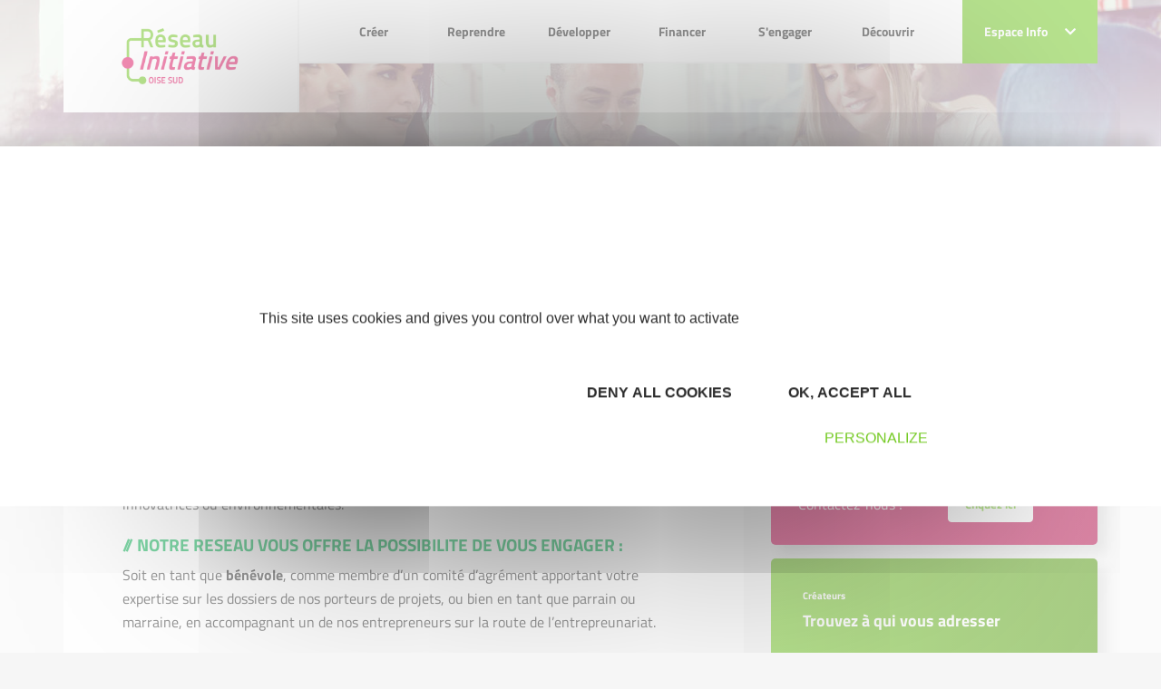

--- FILE ---
content_type: text/html; charset=UTF-8
request_url: https://oise-sud.test.initiative-france.fr/sengager.html
body_size: 11364
content:
<!DOCTYPE html>
<!--[if lt IE 7 ]><html class="ie ie6"> <![endif]-->
<!--[if IE 7 ]><html class="ie ie7"> <![endif]-->
<!--[if IE 8 ]><html class="ie ie8"> <![endif]-->
<!--[if IE 9 ]><html class="ie ie9"> <![endif]-->
<!--[if gt IE 9]><!-->
<html>
<!--<![endif]-->

	<head>
		<title>
			
			S'engager - Initiative Oise Sud, membre d'INITIATIVE FRANCE, 1er réseau associatif de financement des créateurs d'entreprise		</title>

		<meta http-equiv="Content-Type" content="text/html; charset=utf-8" />
		<meta name="viewport" content="width=device-width, initial-scale=1, maximum-scale=1">

		<!-- CSS NOUVELLE CHARTE -->
		<link rel="stylesheet" href="https://fonts.googleapis.com/css2?family=Ubuntu:wght@300;400;500;700&display=swap">
    	<link rel="stylesheet" href="/css/main.css">
    	<link rel="stylesheet" href="/css/font.css">

    	<style type="text/css">
    		body .navbar-actualites .dropdown-menu {
    			margin-top: -2px;
    		}
            /*
    		li.home a,
    		li.nav-item a.current,
    		.main-menu .nav-item.level-1 .nav-link-level-1 {
    			color: #72c91f;
    		}
    		*/
    		li.nav-item a {
    			color:#2C2C2C;
    		}
            li.nav-item a:hover {
                color: #72c91f;
            }
    		.breadcrumb-item a {
    			color: #fff;
    		}
    		body .pre-footer .newsletter-innitiative .content a, body .pre-footer .newsletter-innitiative .module-title a {
    			color: #fff;
    			text-decoration: underline;
			}
    		body.is-front .main-content {
    			background: url(images/home-bg.svg) no-repeat ;
    			background-position: bottom;
				padding-bottom: 291px;

    		}
    		body.is-front .module.mod_chiffres .chiffres .chiffre-images {
    			margin: 0 !important;
    		}
    		body.is-front .module.mod_chiffres .chiffres {
    			padding: 1em 0;
    		}
    		body .pre-footer .newsletter-innitiative {
    			position: relative;
    			padding: 60px 60px 80px 0;
    			/*background: #004a99;*/
			}
			body .pre-footer .mod_main_partenaires .titles h2 {
				font-size: 1.375rem;
				color: #999;
			}
			body .pre-footer .mod_main_partenaires,
			body.is-front .pre-footer .mod_main_partenaires {
				padding: 20px 0px 0px 0px;
			}
			body .pre-footer .module {
				height: 100%;
			}
			body .pre-footer .mod_main_partenaires .titles {
    			margin-bottom: 40px;
			}
    		body .pre-footer .newsletter-innitiative:before {
    			content: '';
    			position: absolute;
    			top: 0;
    			bottom: 0;
    			/*background: #004a99;*/
    			color: #fff;
    		}
    		body .pre-footer .pre-footer-content {
    			overflow: hidden;
			}
    		body .pre-footer .newsletter-innitiative:before {
				width: 50vw;
				right: 0;
			}
			body .pre-footer .pre-footer-content {
    			overflow: hidden;
			}
			body .pre-footer {
    			background: #fff;
			}
			body .pre-footer .newsletter-innitiative .module-title:before {
    			content: "\f1ea";
    			margin-right: 5px;
			}
			body .pre-footer .newsletter-innitiative .module-title:before {
    			font-family: 'Font Awesome 5 Free';
    			font-weight: 400;
			}
			body .pre-footer .newsletter-innitiative .content {
    			font-size: 1.25rem;
			}
			body .pre-footer .newsletter-innitiative .content, body .pre-footer .newsletter-innitiative .module-title {
    			position: relative;
    			z-index: 2;
    			color: #fff;
			}
			body footer.footer {
				margin-top: 0;
				padding-top: 25vw;
				background: url(../images/homepage-footer.jpg) no-repeat top center;
				background-size: contain;
			}
			body footer.footer .footer-content:before {
				content: none;
			}
			body .pre-footer .mod_main_partenaires .slick-dots {
				margin-top: 60px;
			}
			body footer.footer .footer-modules {
				padding-top: 35px;
			}
			footer.footer .social-menu .nav-link {
    			padding: .5rem;
    			font-size: 1rem;
    			border-radius: 5px;
    			margin: .5rem 0;
    			color: #fff;
			}
			footer.footer .social-menu .nav-link.twitter {
				background-color: #0096b1;
			}
			footer.footer .social-menu .nav-link.facebook {
				background-color: #004a99;
			}
			footer.footer .social-menu .nav-link.linkedin {
				background-color: #3588e0;
			}
			footer.footer .social-menu .nav-link.viadeo {
				background-color: #f49815;
			}
			footer.footer .social-menu .nav-link.instagram {
				background-color: #c13584;
			}
			body .social-menu .nav-link .menu-title {
				display: inline-block;
				font-weight: 400;
				padding: 0 1em;
			}
			body footer.footer .social-menu.menu {
				margin: 0;
				text-align: center;
				max-width: 150px;
			}
			body footer.footer .social-menu.menu li {
				width: 100%;
			}
			body .main-component .articleBody ul li::before {
    			content: "• ";
    		}
    		body .ui-timepicker-table td a {
    			width: auto;
    		}
    		.com_content.view-category .main-component .item h2,
    		.com_content.view-category .main-component .item h2 a {
				color: #E51968;
			}
			/* menu responsive */
			#module-128 summary {
		        list-style: none;
		        top: 0;
		        right: 2px;
		        position: absolute;
		    }
		    #module-128 li.parent.level-2,
		    #module-128 li.parent.level-1 {
		        position: relative;
		    }
		    #module-128 details summary {
		        -webkit-transition: all .2s ease-in-out;
		        transition: all .2s ease-in-out;
		        -webkit-transform: rotate(180deg);
		        transform: rotate(180deg);
		    }
		    #module-128 details[open] summary {
		        -webkit-transform: rotate(0);
		        transform: rotate(0);
		    }
		    span.nav-link-level-2 a {
		    	/*color:#004a99;*/
		    }

		    /* Logo et bloc europe */
		    .bloc-europe {
		    	position: relative;
				z-index: 4;
		    }
		    body .dropdown-menu {
		    	top: auto;
		    }
		    /* révision Bloc */
		    body section.sidebar .module + .module {
				margin-top: 15px;
			}
			/* révision espace partenaire */
			body.is-front .main-content {
				padding-bottom: 151px !important;
			}

            .articles_categories a {
                color: #E51968;
            }
            .articles_categories a:hover {
                color: rgba(229, 25, 104, 0.8);
            }
            .articles_categories a.selected, .articles_categories a.selected:hover {
                color: #72C91F;
            }

            .notification {
                display: block;
                border-radius: 3px;
                padding:7px;
                margin-bottom: 16px;
            }

            .notification.confirmation {
                color: #579b17;
                background-color: #c4f19e;
                border: 1px solid #579b17;
            }

            .notification.erreur {
                display: block;
                color: #E51968;
                background: #f6c2d6;
                border: 1px solid #E51968;
            }

            .notification.warning {
                display: block;
                color: #f49815;
                background: #f5dab6;
                border: 1px solid #f49815;
            }


    	</style>

    	<!-- /CSS NOUVELLE CHARTE -->

		<link href="/css/jquery-ui-1.10.3.custom.min.css" rel="stylesheet" type="text/css" media="all">
		<link rel="icon" href="/layout/favicon.ico" type="image/x-icon">
        <link rel="icon" type="image/png" sizes="32x32" href="/layout/favicon-32x32.png">
        <link rel="icon" type="image/png" sizes="16x16" href="/layout/favicon-16x16.png">
        <link rel="apple-touch-icon" sizes="180x180" href="/layout/apple-touch-icon.png">

		<!-- ANCIEN SITE -->

		<script src="/commonlibs/jquery.min.js"></script>
		<script src="/commonlibs/jquery-ui.min.js"></script>
		<script src="/commonlibs/jquery-ui-i18n.js"></script>
		<script src="/commonlibs/funcs.js"></script>
		<script src="/commonlibs/menu.js"></script>

		<script src="/commonlibs/fancyBox/jquery.fancybox.pack.js"></script>
		<link href="/commonlibs/fancyBox/jquery.fancybox.css" rel="stylesheet" type="text/css" media="all">
        <link href="/commonlibs/timepicker/jquery.ui.timepicker.css" rel="stylesheet" type="text/css" media="all">

		
					<meta name="description" content="" />
		
	</head>

		<body class="not-front liste-categories pageid-218 com_content view-category" >
	
	 <!-- header -------------------------------------------------------------------------------->
<header class="header">
    	<div class="header-bg-responsive">
        <div class="container">
            <div class="header-base" id="header-base">
                <div class="row row-0 justify-content-between">
                    <!-- LOGO -->
                    <div class="col col-lg-2 col-xl-auto">
                        <!-- AJOUT DU LOGO-->
                        <div class="logo">
                            <a href="/" title="Initiative Oise Sud">
                            	<img src="/medias/custom/205/logo.png" class="img-fluid" width="196"/>
                            </a>

                            <!-- Bloc europe-->
                                
                                    
                                
                                <!-- ./fin bloc-europe-->
                        </div>
                    </div>
                    <!-- MENU DESTOP-->
                    <div class="col d-none d-lg-block">
                        <div id="module-128" class="module menu _menu main-menu-responsive d-block d-lg-none"></div><div id="module-1" class="module menu _menu main-menu d-none d-lg-block">
                      <div class="wrapper"><div class="content"><div class="navbar navbar-expand-lg"><ul class="navbar-nav w-100 menu justify-content-between"><li class="nav-item item-185342 divider deeper parent level-1"><span class="separator nav-link-level-1 nav-link"><a href="/creer.html">Créer</a></span></li><li class="nav-item item-185343 divider deeper parent level-1"><span class="separator nav-link-level-1 nav-link"><a href="/reprendre.html">Reprendre</a></span></li><li class="nav-item item-185344 divider deeper parent level-1"><span class="separator nav-link-level-1 nav-link"><a href="/developper.html">Développer</a></span></li><li class="nav-item item-185345 divider deeper parent level-1"><span class="separator nav-link-level-1 nav-link"><a href="/financer.html">Financer</a></span></li><li class="nav-item item-185346 divider deeper parent level-1"><span class="separator nav-link-level-1 nav-link"><a href="/sengager.html">S'engager</a></span><div class="menu-child menu-child-level-1"><h3>S'engager
                            </h3><ul class="nav-child nav-child-level-1"><li class="nav-item item-185350 level-2"><a href="/devenir-une-entreprise-initiative-remarquable.html" class=" nav-link-level-2 nav-link">Devenir une entreprise Initiative Remarquable</a><div class="text-child level-2" style="background-image: url(../images/etape-5.jpg);background-size: cover;">
                            <h4>Devenir une entreprise Initiative Remarquable</h4>
                            <div class="text-child-content-level-2"></div>
                            </div></li><li class="nav-item item-185351 level-2"><a href="/benevole.html" class=" nav-link-level-2 nav-link">Devenez expert bénévole du réseau Initiative France</a><div class="text-child level-2" style="background-image: url(../images/etape-5.jpg);background-size: cover;">
                            <h4>Devenez expert bénévole du réseau Initiative France</h4>
                            <div class="text-child-content-level-2">Partout en France, les associations locales du réseau Initiative France recherchent des experts bénévoles pour augmenter les chances de réussite des nouveaux entrepreneurs !</div>
                            </div></li></ul></div></li><li class="nav-item item-185347 divider deeper parent level-1"><span class="separator nav-link-level-1 nav-link"><a href="/decouvrir.html">Découvrir</a></span><div class="menu-child menu-child-level-1"><h3>Découvrir
                            </h3><ul class="nav-child nav-child-level-1"><li class="nav-item item-185352 level-2"><a href="/notre-promesse.html" class=" nav-link-level-2 nav-link">Notre promesse</a><div class="text-child level-2" style="background-image: url(../images/etape-5.jpg);background-size: cover;">
                            <h4>Notre promesse</h4>
                            <div class="text-child-content-level-2"></div>
                            </div></li><li class="nav-item item-185353 level-2"><a href="/notre-territoire.html" class=" nav-link-level-2 nav-link">Notre territoire</a><div class="text-child level-2" style="background-image: url(../images/etape-5.jpg);background-size: cover;">
                            <h4>Notre territoire</h4>
                            <div class="text-child-content-level-2"></div>
                            </div></li><li class="nav-item item-185354 level-2"><a href="/nos-partenaires.html" class=" nav-link-level-2 nav-link">Nos partenaires</a><div class="text-child level-2" style="background-image: url(../images/etape-5.jpg);background-size: cover;">
                            <h4>Nos partenaires</h4>
                            <div class="text-child-content-level-2"></div>
                            </div></li><li class="nav-item item-185355 level-2"><a href="/notre-equipe.html" class=" nav-link-level-2 nav-link">Notre équipe</a><div class="text-child level-2" style="background-image: url(../images/etape-5.jpg);background-size: cover;">
                            <h4>Notre équipe</h4>
                            <div class="text-child-content-level-2"></div>
                            </div></li></ul></div></li></ul></div></div></div></div>                    </div>
                    <!-- ESPACE INFO-->
                    <div class="col-auto position-static">
                            <div class="navbar-actualites d-none d-lg-block">
                                <div class="dropdown">
                                    <a href="#" class="btn btn-primary" data-toggle="dropdown" style="padding: 1.5rem;">Espace Info <i class="fas fa-chevron-down ml-3"></i></a>
                                    <div class="dropdown-menu dropdown-menu-right">
                                        <div class="dropdown-menu-content">
                                            <div id="module-116" class="module articles_categories">
                                                <div class="wrapper">
                                                    <h3 class="module-title">Espace info</h3>
                                                    <div class="content">
                                                        <!-- LISTE DES CATEGORIES -->
                                                        <ul class="categories-module mod-list">
                                                                                                                        <li><a href="/actualites.php" title="Toutes les actualites">Toutes les actualités</a></li>
                                                                                                                        
                                                            
                                                        </ul>
                                                    </div>
                                                </div>
                                            </div>
                                                                            </div>
                                                                        </div>
                                                                                </div>
                            </div>

                            
                            
                    </div><!-- ./espace-info -->

                    <!-- Menu RESPONSIVE MOBILE ---------------->
                    <div class="col-auto d-flex align-items-center d-lg-none">
                        <div class="nav-togglers" data-toggle="menu-responsive">
                                <span></span>
                                <span></span>
                                <span></span>
                                <span></span>
                        </div>

                    </div>
                </div><!-- /fin row -->
            </div><!-- /header base-->
        </div><!-- /container-->
    </div><!-- /header-bg-responsive-->

    <!-- VERSION RESPONSIVE MOBILE -------------------------------------------------------------------------->
    <div class="d-lg-none">
        <div class="menu-responsive">
                                <div class="container">
                                    <div class="row row-h align-items-center">
                                        <div class="col">
                                            <!-- Acceuil-->
                                            <div class="logo">
                                                <a href="/" title="Initiative Oise Sud">
                            						<img src="/medias/custom/205/logo.png" class="img-fluid"/>
                            					</a>
                                            </div>
                                        </div>
                                        <div class="col-auto">
                                            <div class="nav-togglers" data-toggle="menu-responsive">
                                                <span></span>
                                                <span></span>
                                                <span></span>
                                                <span></span>
                                            </div>
                                        </div>
                                    </div>
                
                                    <div class="menu-responsive-content">
                                        <div id="module-128" class="module menu _menu main-menu-responsive d-block d-lg-none">
                      <div class="wrapper"><div class="content"><div class="navbar navbar-expand-lg"><ul class="navbar-nav w-100 menu align-items-center" id="main-menu-responsive"><li class="nav-item item-185342 divider deeper parent level-1"><a class="d-flex align-items-center justify-content-between no-scroll collapsed" href="/creer.html">
                        <span class="separator nav-link-level-1 nav-link">Créer</span>
                        </a></li><li class="nav-item item-185343 divider deeper parent level-1"><a class="d-flex align-items-center justify-content-between no-scroll collapsed" href="/reprendre.html">
                        <span class="separator nav-link-level-1 nav-link">Reprendre</span>
                        </a></li><li class="nav-item item-185344 divider deeper parent level-1"><a class="d-flex align-items-center justify-content-between no-scroll collapsed" href="/developper.html">
                        <span class="separator nav-link-level-1 nav-link">Développer</span>
                        </a></li><li class="nav-item item-185345 divider deeper parent level-1"><a class="d-flex align-items-center justify-content-between no-scroll collapsed" href="/financer.html">
                        <span class="separator nav-link-level-1 nav-link">Financer</span>
                        </a></li><li class="nav-item item-185346 divider deeper parent level-1"><a class="d-flex align-items-center justify-content-between no-scroll collapsed" href="/sengager.html">
                        <span class="separator nav-link-level-1 nav-link">S'engager</span>
                        </a><details><summary><i class="fas fa-chevron-up"></i></summary><div class="content"><ul class="nav-child"><li class="nav-item item-185350 level-2"><a href="/devenir-une-entreprise-initiative-remarquable.html" class=" nav-link-level-2 nav-link">Devenir une entreprise Initiative Remarquable</a></li><li class="nav-item item-185351 level-2"><a href="/benevole.html" class=" nav-link-level-2 nav-link">Devenez expert bénévole du réseau Initiative France</a></li></ul></div></details></li><li class="nav-item item-185347 divider deeper parent level-1"><a class="d-flex align-items-center justify-content-between no-scroll collapsed" href="/decouvrir.html">
                        <span class="separator nav-link-level-1 nav-link">Découvrir</span>
                        </a><details><summary><i class="fas fa-chevron-up"></i></summary><div class="content"><ul class="nav-child"><li class="nav-item item-185352 level-2"><a href="/notre-promesse.html" class=" nav-link-level-2 nav-link">Notre promesse</a></li><li class="nav-item item-185353 level-2"><a href="/notre-territoire.html" class=" nav-link-level-2 nav-link">Notre territoire</a></li><li class="nav-item item-185354 level-2"><a href="/nos-partenaires.html" class=" nav-link-level-2 nav-link">Nos partenaires</a></li><li class="nav-item item-185355 level-2"><a href="/notre-equipe.html" class=" nav-link-level-2 nav-link">Notre équipe</a></li></ul></div></details></li></ul></div></div></div></div>
                                        <!-- ESPACE INFO-->
                                        <div class="nav-item level-1">
                                            <a href="#info-space" class="d-flex align-items-center justify-content-between no-scroll collapsed" data-toggle="collapse">
                                                <span class="separator nav-link-level-1 nav-link">Espace Info</span>
                                                <i class="fas fa-chevron-up"></i>
                                            </a>
                                            <div class="collapse" id="info-space">
                                                <div id="module-116" class="module articles_categories">
                                                    <div class="wrapper">
                                                        <h3 class="module-title">Espace info</h3>
                                                        <div class="content">
                                    
                                                            <!-- CATEGORIE ACTUS/AGENDA-->
                                                            <ul class="categories-module mod-list">
                                                                <!-- LIEN VERS PAGE TOUTES LES ACTUS-->
                                                            	    	                                                        <li><a href="/actualites.php" title="Toutes les actualites">Toutes les actualités</a></li>
	                                                            
                                                                                                                            </ul>
                                                        </div>
                                                    </div>
                                                </div>
                                            </div><!-- /Collapse-->
                                        </div><!-- /espace info -->
                                    </div><!-- /menu responsive-->
                                </div>
        </div><!-- ./menu-responsive-->

        <div class="menu-responsive-bg">
            <div class="menu-responsive-bg-over"></div>
        </div>
    </div><!-- /d-lg-none-->

    <!-- MENU FIXE ----->
    <div class="menu-fixed sps sps-open clearfix d-none d-lg-block" data-sps-offset="150"> <!-- data-sps-offset="190"> -->
        <div class="container">
            <div class="position-relative">
                <div class="row">
                    <div class="col-lg-2">
                        <!-- LOGO -->
                        <div class="logo">
                            <a href="/" title="Initiative Oise Sud">
                            	<img src="/medias/custom/205/logo.png" class="img-fluid"/>
                            </a>
                            <!-- Bloc europe-->
                                
                                    
                                
                                <!-- ./fin bloc-europe-->
                        </div>
                    </div>

                    <!-- Menu fixe -->
                    <div class="col-lg">
                    <div id="module-128" class="module menu _menu main-menu-responsive d-block d-lg-none"></div><div id="module-1" class="module menu _menu main-menu d-none d-lg-block">
                      <div class="wrapper"><div class="content"><div class="navbar navbar-expand-lg"><ul class="navbar-nav w-100 menu justify-content-between"><li class="nav-item item-185342 divider deeper parent level-1"><span class="separator nav-link-level-1 nav-link"><a href="/creer.html">Créer</a></span></li><li class="nav-item item-185343 divider deeper parent level-1"><span class="separator nav-link-level-1 nav-link"><a href="/reprendre.html">Reprendre</a></span></li><li class="nav-item item-185344 divider deeper parent level-1"><span class="separator nav-link-level-1 nav-link"><a href="/developper.html">Développer</a></span></li><li class="nav-item item-185345 divider deeper parent level-1"><span class="separator nav-link-level-1 nav-link"><a href="/financer.html">Financer</a></span></li><li class="nav-item item-185346 divider deeper parent level-1"><span class="separator nav-link-level-1 nav-link"><a href="/sengager.html">S'engager</a></span><div class="menu-child menu-child-level-1"><h3>S'engager
                            </h3><ul class="nav-child nav-child-level-1"><li class="nav-item item-185350 level-2"><a href="/devenir-une-entreprise-initiative-remarquable.html" class=" nav-link-level-2 nav-link">Devenir une entreprise Initiative Remarquable</a><div class="text-child level-2" style="background-image: url(../images/etape-5.jpg);background-size: cover;">
                            <h4>Devenir une entreprise Initiative Remarquable</h4>
                            <div class="text-child-content-level-2"></div>
                            </div></li><li class="nav-item item-185351 level-2"><a href="/benevole.html" class=" nav-link-level-2 nav-link">Devenez expert bénévole du réseau Initiative France</a><div class="text-child level-2" style="background-image: url(../images/etape-5.jpg);background-size: cover;">
                            <h4>Devenez expert bénévole du réseau Initiative France</h4>
                            <div class="text-child-content-level-2">Partout en France, les associations locales du réseau Initiative France recherchent des experts bénévoles pour augmenter les chances de réussite des nouveaux entrepreneurs !</div>
                            </div></li></ul></div></li><li class="nav-item item-185347 divider deeper parent level-1"><span class="separator nav-link-level-1 nav-link"><a href="/decouvrir.html">Découvrir</a></span><div class="menu-child menu-child-level-1"><h3>Découvrir
                            </h3><ul class="nav-child nav-child-level-1"><li class="nav-item item-185352 level-2"><a href="/notre-promesse.html" class=" nav-link-level-2 nav-link">Notre promesse</a><div class="text-child level-2" style="background-image: url(../images/etape-5.jpg);background-size: cover;">
                            <h4>Notre promesse</h4>
                            <div class="text-child-content-level-2"></div>
                            </div></li><li class="nav-item item-185353 level-2"><a href="/notre-territoire.html" class=" nav-link-level-2 nav-link">Notre territoire</a><div class="text-child level-2" style="background-image: url(../images/etape-5.jpg);background-size: cover;">
                            <h4>Notre territoire</h4>
                            <div class="text-child-content-level-2"></div>
                            </div></li><li class="nav-item item-185354 level-2"><a href="/nos-partenaires.html" class=" nav-link-level-2 nav-link">Nos partenaires</a><div class="text-child level-2" style="background-image: url(../images/etape-5.jpg);background-size: cover;">
                            <h4>Nos partenaires</h4>
                            <div class="text-child-content-level-2"></div>
                            </div></li><li class="nav-item item-185355 level-2"><a href="/notre-equipe.html" class=" nav-link-level-2 nav-link">Notre équipe</a><div class="text-child level-2" style="background-image: url(../images/etape-5.jpg);background-size: cover;">
                            <h4>Notre équipe</h4>
                            <div class="text-child-content-level-2"></div>
                            </div></li></ul></div></li></ul></div></div></div></div>                    </div><!-- /fin col-lg-->

                    <!-- ESPACE INFO-->
                    <div class="col-lg-auto position-static">
                        <div class="d-flex">
                            <div class="navbar-actualites d-none d-lg-block">
                                <div class="dropdown position-static">
                                    <a href="#" class="btn btn-primary d-flex align-items-center" data-toggle="dropdown" data-display="static">
                                        <span style="padding: 1.8em 0;">
                                            Espace Info <i class="fas fa-chevron-down ml-3"></i>
                                        </span>
                                    </a>
                                    <div class="dropdown-menu dropdown-menu-right">
                                        <div class="dropdown-menu-content">
                                            <div id="module-116" class="module articles_categories">
                                                <div class="wrapper">
                                                    <h3 class="module-title">Espace info</h3>
                                                    <div class="content">
                                                        <ul class="categories-module mod-list">
                                                            
                                                                                                                        <li><a href="/actualites.php" title="Toutes les actualites">Toutes les actualités</a></li>
                                                                                                                        
                                                                                                                    </ul>
                                                    </div>
                                                </div>
                                            </div>
                                        </div>
                                    </div>
                                </div>
                            </div>
                        </div>
                        
                    </div><!--/fin espace info -->

                </div> <!-- /fin row-->
            </div>
        </div>
    </div>
</header>

<!--  FIL D'ARIANE---->
<section class="breadcrumbs">
    <div class="container">
        <div class="row">
            <div class="col-12">
                <div id="module-17" class="module breadcrumbs">
                    <div class="wrapper">
                        <div class="content">
                            <ul class="breadcrumb">
                                <li>Vous êtes ici :</li>
                                <li class="breadcrumb-item"><a class="pathway breadcrumb-link" href="/"><span>Accueil</span></a></li> <li class="breadcrumb-item active"><span class="breadcrumb-link"><a class="current" href="/sengager.html">S'engager</a></span></li>                            </ul>
                        </div>
                    </div>
                </div>
            </div>
        </div>
    </div>
</section>


<!-- CONTENT ------------------------------------------------------------------------------------>
<div class="main-content">
    <div class="container">
        <div class="row">
            <div class="col-lg-8">
                <div class="main-component">
                                        <div class="blog">
                        <div class="page-header">
                            <h1>S'engager</h1>
                            

                            <hr class="mb-4 mt-4">

                        </div><!--./page-header -->

                        <!-- Ajout des BLOCS-->
                        <div class="items-blog">
                        	<div class="row">
            					<div class="col-sm">
	            					<div class="blog-item-bloc-text">
	            						<div class="row align-items-center mt-0">
	            							<div class="col">
		            							<div class="article-info muted">
		            								<div class="modified" style="text-transform: uppercase;">
		            									
														
		            								</div>
		            							</div>
		            						</div>
	            							<!-- partage réseaux sociaux -->
	            							<div class="col">
                								<div id="module-98" class="module now_sharer">
													<div class="wrapper">
														<div class="content">

    														<strong style="text-transform: uppercase;">Partager  :</strong>
    														    														<ul class="list-share">
																<li class="share-facebook">
                                        							<a href="https://www.facebook.com/sharer/sharer.php?u=https://oise-sud.test.initiative-france.fr/sengager.html" class="popup">
                           												<span class="rrssb-icon">
                                										<svg version="1.1" xmlns="http://www.w3.org/2000/svg" viewBox="0 0 24 28"><path d="M19.5 2c2.484 0 4.5 2.016 4.5 4.5v15c0 2.484-2.016 4.5-4.5 4.5h-2.938v-9.297h3.109l0.469-3.625h-3.578v-2.312c0-1.047 0.281-1.75 1.797-1.75l1.906-0.016v-3.234c-0.328-0.047-1.469-0.141-2.781-0.141-2.766 0-4.672 1.687-4.672 4.781v2.672h-3.125v3.625h3.125v9.297h-8.313c-2.484 0-4.5-2.016-4.5-4.5v-15c0-2.484 2.016-4.5 4.5-4.5h15z"></path></svg></span>
                        											</a>
                                								</li>
                    											<li class="share-twitter">
                                        							<a href="https://twitter.com/intent/tweet?url=https://oise-sud.test.initiative-france.fr/sengager.html" class="popup">
                            											<span class="rrssb-icon">
                               												<svg version="1.1" xmlns="http://www.w3.org/2000/svg" viewBox="0 0 24 28"><path d="M20 9.531c-0.594 0.266-1.219 0.438-1.891 0.531 0.688-0.406 1.203-1.062 1.453-1.828-0.641 0.375-1.344 0.656-2.094 0.797-0.594-0.641-1.453-1.031-2.391-1.031-1.813 0-3.281 1.469-3.281 3.281 0 0.25 0.016 0.516 0.078 0.75-2.734-0.141-5.156-1.437-6.781-3.437-0.281 0.484-0.453 1.062-0.453 1.656 0 1.141 0.531 2.141 1.422 2.734-0.547-0.016-1.062-0.172-1.563-0.406v0.031c0 1.594 1.203 2.922 2.703 3.219-0.281 0.078-0.5 0.125-0.797 0.125-0.203 0-0.406-0.031-0.609-0.063 0.422 1.297 1.625 2.25 3.063 2.281-1.125 0.875-2.531 1.406-4.078 1.406-0.266 0-0.531-0.016-0.781-0.047 1.453 0.922 3.172 1.469 5.031 1.469 6.031 0 9.344-5 9.344-9.344 0-0.141 0-0.281-0.016-0.422 0.641-0.453 1.203-1.031 1.641-1.703zM24 6.5v15c0 2.484-2.016 4.5-4.5 4.5h-15c-2.484 0-4.5-2.016-4.5-4.5v-15c0-2.484 2.016-4.5 4.5-4.5h15c2.484 0 4.5 2.016 4.5 4.5z"></path></svg></span>
                        											</a>
                                								</li>
                    											<li class="share-linkedin">
                                        							<a href="http://www.linkedin.com/shareArticle?mini=true&url=https://oise-sud.test.initiative-france.fr/sengager.html" class="popup">
                            											<span class="rrssb-icon">
                                											<svg version="1.1" xmlns="http://www.w3.org/2000/svg" viewBox="0 0 24 28"><path d="M3.703 22.094h3.609v-10.844h-3.609v10.844zM7.547 7.906c-0.016-1.062-0.781-1.875-2.016-1.875s-2.047 0.812-2.047 1.875c0 1.031 0.781 1.875 2 1.875h0.016c1.266 0 2.047-0.844 2.047-1.875zM16.688 22.094h3.609v-6.219c0-3.328-1.781-4.875-4.156-4.875-1.937 0-2.797 1.078-3.266 1.828h0.031v-1.578h-3.609s0.047 1.016 0 10.844v0h3.609v-6.062c0-0.313 0.016-0.641 0.109-0.875 0.266-0.641 0.859-1.313 1.859-1.313 1.297 0 1.813 0.984 1.813 2.453v5.797zM24 6.5v15c0 2.484-2.016 4.5-4.5 4.5h-15c-2.484 0-4.5-2.016-4.5-4.5v-15c0-2.484 2.016-4.5 4.5-4.5h15c2.484 0 4.5 2.016 4.5 4.5z"></path></svg></span>
                        											</a>
                                								</li>
            												</ul>
														</div>
													</div>
												</div>
	            							</div>
	            						</div>
	            					</div>
	            				</div>
        					</div><!-- ./row -->
        					<div class="row">
        						<div class="articleBody">
	        						<div class="col-12 mt-4 mb-4">
	        							<strong><span class="chapo"></span></strong>

	        						</div>
	        						<div class="col-12">
	        							<p> L’engagement : initiative personnelle pour le bien collectif.</p>
<p>En tant qu’entrepreneur, vous pouvez vous engager personnellement en devenant bénévole dans notre réseau ou professionnellement, en défendant des valeurs sociales, innovatrices ou environnementales.</p>
<h2><span style="font-size:1.17rem;color:#00b050;"><strong>// NOTRE RESEAU VOUS OFFRE LA POSSIBILITE DE VOUS ENGAGER :</strong></span></h2>
<p>Soit en tant que <strong>bénévole</strong>, comme membre d’un comité d’agrément apportant votre expertise sur les dossiers de nos porteurs de projets, ou bien en tant que parrain ou marraine, en accompagnant un de nos entrepreneurs sur la route de l’entrepreunariat.</p>
<p>Soit en tant <strong>qu’entrepreneur actif</strong>, soucieux de défendre certaines valeurs de notre société. Vous vous engagez en tant qu’entreprise Initiative remarquable.</p>
<p>Dans les deux cas, l’engagement est synonyme d’aventure humaine, source d’épanouissement personnel et professionnel. S’engager permet de contribuer au dynamisme économique de son territoire.</p>
	        						</div>

        						</div>

        					</div><!-- ./row -->

        					

        					


				
                        </div><!-- ./content-->
                    </div>
                </div>
            </div>
            <!-- Menu latéral-->
            <div class="col-lg-4 mt-5 mt-lg-0">
                <section class="sidebar">
                	<div>
                	<div id="module-110" class="module articles_categories mb-4">
	<div class="wrapper"><h3>S'engager</h3><div class="content">
				<ul class="categories-module mod-list"><li>
					<h4><a class="" href="/devenir-une-entreprise-initiative-remarquable.html"><span class="title">Devenir une entreprise Initiative Remarquable</span></a></h4></li><li>
					<h4><a class="" href="/benevole.html"><span class="title">Devenez expert bénévole du réseau Initiative France</span></a></h4></li></ul></div></div></div>					</div>
                	<!-- BLOC Contact-->
<div class="module main_communication" style="background-image: linear-gradient(270deg,#b90e4d 0,#e51968 100%);">
    <div class="wrapper" >
        <div class="content">
            <div class="module-communication" style="padding: 25px 15px;">
                <div class="container">
                    <div class="row">
                        <div class="col" style="font-weight: 500; font-size: 1rem; display: flex;flex-direction: column;justify-content: center;">
                            <p>Contactez-nous !</p>
                        </div>
                        <div class="col">
                        <a href="/contact.php"><button class="btn btn-light">Cliquez ici</button></a>
                        </div>

                    </div>

                </div>
            </div>
        </div>
    </div>
</div>

<div class="module main_communication" style="background-image: linear-gradient(270deg,#539b0c 0,#72c91f 100%);">
    <div class="wrapper">
        <div class="content">
            <div class="module-communication" style="background: url(/images/solution-france_white.svg) no-repeat;background-position: 90% 80%;background-size: 30%;">
                <h5>Créateurs</h5>
                <p class="info">Trouvez à qui vous adresser</p>
                <p>Créateurs, repreneurs, vos interlocuteurs en région.</p>
                <a href="/map.php"><button class="btn btn-light">En savoir plus</button></a>
            </div>
        </div>
    </div>
</div>

<!-- Initiative Remarquable
<div class="module main_communication" style="background-image: url(/images/initiative-remarquable.jpg);background-size: cover;">
    <div class="wrapper">
        <div class="content">
            <div class="module-communication">
                <h5>Initiative Remarquable</h5>
                <p class="info icon-ir">Votre entreprise a un impact positif sur l'environnement, le territoire ou la société ? </p>
                <button class="btn btn-light">Découvrez le programme Initiative Remarquable</button>
            </div>
        </div>
    </div>
</div>-->
<!-- <style type="text/css">
    .icon-ir:after {
        content: url(css/images/icon-ir.png);
    }
</style> -->


<!-- List Bloc : L'image de fond change en fonction du contenu : accompagnement, parrainage.. -->
<div class="module main_communication" style="background-image: url(/images/accompagnement.jpg);background-size: cover;">
    <div class="wrapper">
        <div class="content">
            <div class="module-communication">
                <h5>Accompagnement</h5>
                <p class="info">Nous les avons accompagnés dans leur projet entrepreneurial</p>
                <a href="/entrepreneurs/"><button class="btn btn-light">Découvrez qui ils sont !</button></a>
            </div>
        </div>
    </div>
</div>

                </section>
            </div>
        </div>
    </div>
</div>

<!-- PRE FOOTER -->
<section class="pre-footer">
    <div class="pre-footer-content">
        <div class="container">
            <div class="row row-0">
				<div class="col-lg-12">
                    					<div class="module mod_main_partenaires">
					    <div class="titles">
					        <h2><i class="far fa-handshake mr-2 text-primary"></i> Nos partenaires</h2>
					    </div>
					    <div id="js-partenaires-slider">
					        <div class="bloc-partenaire">
					            <div class="row align-items-center justify-content-center text-center">
					                											<div class="col">
										<a href="https://www.nathaliebouard.fr/" target="_blank"><img src="/medias/logos_partenaires/67/7180//img7180.png" class="img-fluid ml-auto mr-auto"/></a>
										</div>
																				<div class="col">
										<a href="https://www.creilsudoise.fr/" target="_blank"><img src="/medias/logos_partenaires/16/6190//img6190.png" class="img-fluid ml-auto mr-auto"/></a>
										</div>
																				<div class="col">
										<a href="https://www.agileva.fr/" ><img src="/medias/logos_partenaires/27/7177//img7177.png" class="img-fluid ml-auto mr-auto"/></a>
										</div>
																				<div class="col">
										<a href="https://www.cjd.net/" target="_blank"><img src="/medias/logos_partenaires/0e/7184//img7184.png" class="img-fluid ml-auto mr-auto"/></a>
										</div>
																				<div class="col">
										<a href="http://club-polygone.com/" target="_blank"><img src="/medias/logos_partenaires/0b/7174//img7174.png" class="img-fluid ml-auto mr-auto"/></a>
										</div>
																				<div class="col">
										<a href="https://www.initiative-hautsdefrance.fr/" target="_blank"><img src="/medias/logos_partenaires/e0/6201//img6201.png" class="img-fluid ml-auto mr-auto"/></a>
										</div>
																				<div class="col">
										<a href="https://www.credit-agricole.fr/particulier/agence/brie-picardie.html" target="_blank"><img src="/medias/logos_partenaires/f1/6196//img6196.png" class="img-fluid ml-auto mr-auto"/></a>
										</div>
																				<div class="col">
										<a href="https://www.bpifrance.fr/" target="_blank"><img src="/medias/logos_partenaires/af/6194//img6194.png" class="img-fluid ml-auto mr-auto"/></a>
										</div>
																				<div class="col">
										<a href="https://www.alexco-expert-comptable.com/" target="_blank"><img src="/medias/logos_partenaires/37/7175//img7175.png" class="img-fluid ml-auto mr-auto"/></a>
										</div>
																				<div class="col">
										<a href="https://www.cma-hautsdefrance.fr/" target="_blank"><img src="/medias/logos_partenaires/60/7183//img7183.png" class="img-fluid ml-auto mr-auto"/></a>
										</div>
																				<div class="col">
										<a href="https://www.ccsso.fr/" target="_blank"><img src="/medias/logos_partenaires/bc/7129//img7129.png" class="img-fluid ml-auto mr-auto"/></a>
										</div>
																				<div class="col">
										<a href="https://www.banquepopulaire.fr/rivesparis/" target="_blank"><img src="/medias/logos_partenaires/03/6195//img6195.png" class="img-fluid ml-auto mr-auto"/></a>
										</div>
																				<div class="col">
										<a href="https://www.cic.fr/fr/banques/entreprises/index.html" target="_blank"><img src="/medias/logos_partenaires/b7/6198//img6198.png" class="img-fluid ml-auto mr-auto"/></a>
										</div>
																				<div class="col">
										<a href="https://www.ccl-valleedoree.fr/" target="_blank"><img src="/medias/logos_partenaires/9d/6191//img6191.png" class="img-fluid ml-auto mr-auto"/></a>
										</div>
																				<div class="col">
										<a href="https://www.bge-picardie.org/" target="_blank"><img src="/medias/logos_partenaires/16/7173//img7173.png" class="img-fluid ml-auto mr-auto"/></a>
										</div>
																				<div class="col">
										<a href="https://www.enedis.fr/" ><img src="/medias/logos_partenaires/e0/7179//img7179.png" class="img-fluid ml-auto mr-auto"/></a>
										</div>
																				<div class="col">
										<a href="https://hautsdefrance.cci.fr/cci-oise/" ><img src="/medias/logos_partenaires/26/7178//img7178.png" class="img-fluid ml-auto mr-auto"/></a>
										</div>
																				<div class="col">
										<a href="https://www.creditmutuel.fr/cmne/fr/particuliers.html" target="_blank"><img src="/medias/logos_partenaires/c2/6199//img6199.png" class="img-fluid ml-auto mr-auto"/></a>
										</div>
																				<div class="col">
										<a href="https://www.lesmarchesdeloise.fr/" target="_blank"><img src="/medias/logos_partenaires/99/7181//img7181.png" class="img-fluid ml-auto mr-auto"/></a>
										</div>
																				<div class="col">
										<a href="https://www.ccac.fr/" target="_blank"><img src="/medias/logos_partenaires/30/6188//img6188.png" class="img-fluid ml-auto mr-auto"/></a>
										</div>
																				<div class="col">
										<a href="https://www.groupama.fr/" target="_blank"><img src="/medias/logos_partenaires/dd/6200//img6200.png" class="img-fluid ml-auto mr-auto"/></a>
										</div>
																				<div class="col">
										<a href="https://www.caisse-epargne.fr/hauts-de-france/" target="_blank"><img src="/medias/logos_partenaires/64/6197//img6197.png" class="img-fluid ml-auto mr-auto"/></a>
										</div>
																				<div class="col">
										<a href="https://www.cabinetdehaine-expertcomptable.fr/" target="_blank"><img src="/medias/logos_partenaires/ef/7182//img7182.png" class="img-fluid ml-auto mr-auto"/></a>
										</div>
																				<div class="col">
										<a href="https://www.thelloise.fr/" target="_blank"><img src="/medias/logos_partenaires/f9/6192//img6192.png" class="img-fluid ml-auto mr-auto"/></a>
										</div>
																				<div class="col">
										<a href="https://www.initiative-france.fr/" target="_blank"><img src="/medias/logos_partenaires/24/6193//img6193.png" class="img-fluid ml-auto mr-auto"/></a>
										</div>
																				<div class="col">
										<a href="https://www.hautsdefrance.fr/" target="_blank"><img src="/medias/logos_partenaires/2b/7176//img7176.png" class="img-fluid ml-auto mr-auto"/></a>
										</div>
															            </div>
					        </div>
					    </div>
					</div>
                </div>
            </div>
        </div>
    </div>
</section>

<!-- FOOTER ------>
<div class="footer-container">
    <footer class="footer" style="background:white; padding-top:1em;">
        <div class="footer-content">
            <div class="container">
                <div class="footer-modules">
                    <div id="module-113" class="module if_footer">
                        <div class="wrapper">
                            <div class="content">
                                <div class="row row-h mb-3 mb-lg-4">
                                    <div class="col-lg-4 col-xl-3 mt-lg-1">
                                        <div class="footer-img">
                                        	<p style="text-transform: uppercase;margin: 0;font-size: 0.7em;color: #252069;font-weight: normal;}">Membre de</p>
                                            <a href="https://initiative-france.fr/">
                                                <img alt="micro-crédit" src="/layout/logo.png" class="img-fluid">
                                            </a>
                                        </div>
                                    </div>
                                    <div class="col-lg-8 col-xl-9">
                                        <div class="footer-text">
                                            <p style="text-align: left;"><strong>Initiative France est le 1er réseau associatif de financement et d’accompagnement des créateurs, repreneurs et développeurs d’entreprise.</strong></p>
                                            <p style="text-align: left;">Créé en 1985, le réseau est fortement ancré localement avec 214 associations réparties sur tout le territoire français - métropole et outre-mer.</p>
                                        </div>
                                    </div>
                                </div>
                                <div class="row">
                                    <div class="col-lg-3 footer-infos order-2 order-lg-1 mt-4 mt-lg-0">
                                        <div class="footer-contact-container">
                                            <h3>Nous contacter</h3>
                                            <div class="footer-contact">
                                                <div class="contact">
                                                    <p><strong>Initiative Oise Sud</strong></p>
                                                    <p>Espace Burton<br />
62 Rue Roland Vachette<br>60180 Nogent-sur-Oise</p>
                                                    <p>Téléphone : +33 3 44 24 05 63                                                    </p>
                                                    <p>
                                                        <a href="/contact.php">Formulaire de contact</a>
                                                    </p>
                                                </div>

                                                <div class="partners">
                                                	<div class="row row-h">
                                                		<div class="col-auto">
															<img src="/layout/logo-iso.png" class="img-fluid" alt="ISO" title="ISO">
														</div>
                                                    													</div>
                                                </div>

                                                


                                            </div>
                                        </div>

                                        <div class="copyright">© 2020 Initiative France -
                                        												<a href="https://ip2-0.com" target="_blank">Intranet</a>
											- <a class="text-nowrap" href="/mentions-legales.html">Mentions légales</a>
											- <a class="text-nowrap" href="/cgu.html">Conditions Générales d'Utilisation</a>
											- <a class="text-nowrap" href="/politique-confidentialite.html">Politique de confidentialité</a>
											- <a class="text-nowrap" href="/politique-cookies.html">Politique de gestion des cookies</a>
                                            - <a class="text-nowrap" href="/contact.php">Nous contacter</a>
                                        </div>

                                    </div>
                                    <div class="col-lg-9 order-1 order-lg-2">
                                        <div class="menus">
                                            <div class="row justify-content-between align-items-center mb-3">
                                                <div class="col">
                                                    <h2 class="mb-0 text-center text-lg-left">Accès rapide</h2>
                                                </div>
                                            </div>
                                            <div class="menu-content">
                                                <div class="row">
                                                    <div class="col-xl">
                                                        <div class="module mod_menu">
                                                            <ul class="nav menu">
                                                               <li class="nav-item"><a class="nav-link" href="/creer.html"><span class="menu-title">Créer</span></a></li><li class="nav-item"><a class="nav-link" href="/reprendre.html"><span class="menu-title">Reprendre</span></a></li><li class="nav-item"><a class="nav-link" href="/developper.html"><span class="menu-title">Développer</span></a></li><li class="nav-item"><a class="nav-link" href="/financer.html"><span class="menu-title">Financer</span></a></li><li class="nav-item"><a class="nav-link" href="/sengager.html"><span class="menu-title">S'engager</span></a></li><li class="nav-item"><a class="nav-link" href="/decouvrir.html"><span class="menu-title">Découvrir</span></a></li>                                                            </ul>
                                                        </div>
                                                    </div>
                                                    <div class="col-xl-auto acces-intra">
                                                        <div class="access-intra-content">
                                                        	                                                            <a href="https://ip2-0.com" class="btn btn-sm btn-light btn-well" target="_blank"><i class="fas fa-lock"></i> Accès intranet</a>
                                                        </div>
                                                    </div>
                                                </div>
                                            </div>
                                        </div>

                                        
                                                                                <div class="row">
                                            <div class="col-12 text-center text-lg-left">
                                                
                                                <h2>Retrouvez nous sur nos réseaux</h2>
                                                <div class="module mod_menu social-menu">
                                                    <style type="text/css">
                                                        body footer.footer .social-menu.menu li {
                                                            margin-right: 1em !important;
                                                            width: auto;
                                                        }
                                                    </style>
                                                    <ul class="nav menu social-menu" style="max-width: 100%;justify-content: left;width: 100%">
                                                                                                                <li class="nav-item item-161">
                                                            <a href="https://www.facebook.com/Initiative.Oise.Sud" title="facebook" target="_blank" class="facebook nav-link"><span class="menu-title">Facebook</span></a>
                                                        </li>
                                                                                                                                                                                                                                <li class="nav-item item-163">
                                                            <a href="https://fr.linkedin.com/company/initiative-oise-sud" title="linkedin" target="_blank" class="linkedin nav-link"><span class="menu-title">Linkedin</span></a>
                                                        </li>
                                                                                                                                                                                                                            </ul>
                                                </div>
                                                

                                            </div>

                                        </div><!-- ./row-->
                                                                            </div>
                                </div>
                            </div>
                        </div>
                    </div>
                </div>
            </div>
        </div>
    </footer>
</div>



		<!-- JS NOUVELLE CHARTE -->
		<script type="text/javascript">var _ga_ua = ''; /*var baseUrl='/';*/</script>
		<script src="/commonlibs/app_base.min.js" type="text/javascript"></script>
		<!-- <script src="/commonlibs/app.min.js" type="text/javascript"></script> -->
		<script src="/commonlibs/popup.min.js" type="text/javascript"></script>
		<!--[if lt IE 9]><script src="/media/system/js/html5fallback.js?f02327f3b38fe484635e1d51d74f00be" type="text/javascript"></script><![endif]-->

        <script type="text/javascript" src="/commonlibs/tarteaucitron/tarteaucitron.js"></script>

        <script type="text/javascript">
        tarteaucitron.init({
    	  "privacyUrl": "", /* Privacy policy url */

    	  "hashtag": "#tarteaucitron", /* Open the panel with this hashtag */
    	  "cookieName": "tarteaucitron", /* Cookie name */

    	  "orientation": "middle", /* Banner position (top - bottom) */

    	  "showAlertSmall": false, /* Show the small banner on bottom right */
    	  "cookieslist": false, /* Show the cookie list */

          "showIcon": true, /* Show cookie icon to manage cookies */
          "iconPosition": "BottomRight", /* BottomRight, BottomLeft, TopRight and TopLeft */

    	  "adblocker": false, /* Show a Warning if an adblocker is detected */

          "DenyAllCta" : true, /* Show the deny all button */
          "AcceptAllCta" : true, /* Show the accept all button when highPrivacy on */
          "highPrivacy": true, /* HIGHLY RECOMMANDED Disable auto consent */

    	  "handleBrowserDNTRequest": false, /* If Do Not Track == 1, disallow all */

    	  "removeCredit": false, /* Remove credit link */
    	  "moreInfoLink": true, /* Show more info link */

          "useExternalCss": false, /* If false, the tarteaucitron.css file will be loaded */
          "useExternalJs": false, /* If false, the tarteaucitron.js file will be loaded */

    	  //"cookieDomain": ".my-multisite-domaine.fr", /* Shared cookie for multisite */

          "readmoreLink": "", /* Change the default readmore link */

          "mandatory": true, /* Show a message about mandatory cookies */
        });

        (tarteaucitron.job = tarteaucitron.job || []).push('twitter');
		
        

			tarteaucitron.user.googlemapsKey = '.';
        (tarteaucitron.job = tarteaucitron.job || []).push('googlemaps');
			/*
        tarteaucitron.user.recaptchaapi = 'XXXXX';
        (tarteaucitron.job = tarteaucitron.job || []).push('recaptcha');
	*/

        </script>
         <script src="/commonlibs/funcs.js"></script>
        <script src="/commonlibs/timepicker/jquery.ui.timepicker.js"></script>
        <script src="/commonlibs/jquery-ui-i18n.js"></script>
        <script type="text/javascript">
            $(function() {
                $.datepicker.setDefaults({
                    yearRange: "c-100:c+0",
                    changeMonth: true,
                    changeYear: true
                });

                $('.withcal').datepicker($.datepicker.regional['fr_FR']);


                $('.withTimePicker').timepicker({
                    hourText: 'Heures',
                    minuteText: 'Minutes',
                    showPeriodLabels: false,
                    timeSeparator: 'h',
                    nowButtonText: 'Maintenant',
                    showNowButton: false,
                    closeButtonText: 'Fermer',
                    showCloseButton: true,
                    deselectButtonText: 'Désélectionner',
                    showDeselectButton: true
                });

            });
        </script>

        <!-- SLICK-->
        <script src="/commonlibs/slick/slick.js" type="text/javascript" charset="utf-8"></script>

        <!-- MENU -->
        <script src="/commonlibs/menu/_menu.js" type="text/javascript"></script>
        <script src="/commonlibs/menu/_toggler.js" type="text/javascript"></script>
        <script src="/commonlibs/menu/_sidebar-menu-responsive.js" type="text/javascript"></script>
        <script src="/commonlibs/menu/_anchor.js" type="text/javascript"></script>

		<!-- /JS NOUVELLE CHARTE ------------>

		<script type="text/javascript">

		$(document).ready(function () {

    		$("form#newsletterForm").submit(function(e){
    	        e.preventDefault();
    	        var email = $("input#newsletter").val();
    	        if (email !== "") {
    	            $.ajax({
        	            type: "POST",
        	            url: "/newsletter.php",
        	            data: {
        	                'ajaxCall':true,
        	                'emailNewsletter': email,
        	                'submitNewsletter': "OK"
        	                },
        	            dataType: "json",
        	            success: function(success) {
    	                     $('div#js-return-msg').html("<div class= \"alert alert-warning mt-3 pt-2 pb-2\">Votre adresse été enregistrée </div>");


        	            },
        	            error: function(error){
        	                console.log(error);
    	                }
    	            });
    	        }
    	        return false;
    		});

            $("#js-partenaires-slider .bloc-partenaire .row").slick({
                arrows: false,
                dots: true,
                customPaging: function() {return '';},
                autoplay: true,
                autoplaySpeed: 3000,
                slidesToShow: 3,
                slidesToScroll: 3
            });


		});

		</script>

        
	</body>
</html>


--- FILE ---
content_type: application/javascript
request_url: https://oise-sud.test.initiative-france.fr/commonlibs/menu/_menu.js
body_size: 566
content:
(function($) {
    $(function() {
        if($('.main-menu').parents('.header-no-rappel').length > 0) {
            $('.main-menu').addClass('no-rappel');
        }

        $('.main-menu .nav-item.level-1.deeper').hover(function() {
            $('.navbar-actualites [data-toggle="dropdown"]').dropdown('hide');

            var $item = $(this).find('.nav-item.level-2:first-child');
            if ($(this).find('.nav-item.level-2.active').length > 0) {
                $item = $(this).find('.nav-item.level-2.active');
            }

            $item.addClass('hover');
        });

        $('.main-menu .nav-item.level-2').hover(function() {
            $('.main-menu .nav-item.level-2').removeClass('hover');
        });

        $('.main-menu .nav-child-level-2, .main-menu .text-child-content-level-2').each(function() {
            var $parent = $(this).parents('.nav-child');

            $parent.parents('.menu-child-level-1').addClass('debug-js');
            var define_height = $(this).height();
            $parent.parent('.menu-child-level-1').removeClass('debug-js');

            var container_height = $parent.height();

            if (define_height > container_height) {
                $parent.height(define_height);
            }
        });

        $('.js-category-link').hover(function() {
            var $link = $(this);
            var id = $link.data('id');
            $('.category-item').addClass('d-none');
            $('.js-category-link').removeClass('hover');

            $('.category-' + id + '-item').each(function() {
                $(this).removeClass('d-none');
                $link.addClass('hover');
            });
        });

        $('.menu-responsive .main-menu-responsive .collapse')
            .on('show.bs.collapse', function() {
                $(this).parents('.nav-item').toggleClass('collapsed');
            })
            .on('hidden.bs.collapse', function() {
                $(this).parents('.nav-item').toggleClass('collapsed');
            });
    });
})(jQuery);

--- FILE ---
content_type: application/javascript
request_url: https://oise-sud.test.initiative-france.fr/commonlibs/popup.min.js
body_size: 321
content:
!function(u){u(function(){u("a.popup").on("click",function(e){var n,t,i,o,c,d,w,r;n=u(this).attr("href"),t=580,i=470,o=null!=window.screenLeft?window.screenLeft:screen.left,c=null!=window.screenTop?window.screenTop:screen.top,d=(window.innerWidth?window.innerWidth:document.documentElement.clientWidth?document.documentElement.clientWidth:screen.width)/2-t/2+o,w=(window.innerHeight?window.innerHeight:document.documentElement.clientHeight?document.documentElement.clientHeight:screen.height)/3-i/3+c,r=window.open(n,"","scrollbars=yes, width="+t+", height="+i+", top="+w+", left="+d),window.focus&&r.focus(),e.preventDefault()})})}(jQuery);

--- FILE ---
content_type: application/javascript
request_url: https://oise-sud.test.initiative-france.fr/commonlibs/menu/_toggler.js
body_size: 353
content:
(function($) {
	$(function() {
		$('.content-toggler').each(function(i) {
			var $title = $(this).find('.plg-toggle-title');
			var $content = $(this).find('.plg-toggle-content');

			$title
				.attr('data-toggle', 'collapse')
				.attr('data-target', '#plg-toggle-content-' + i)
				.prepend('<span class="float-right caret"><i class="fas fa-chevron-up"></i></span>');

			$content
				.attr('id', 'plg-toggle-content-' + i)
				.addClass('collapse');

			if ($title.hasClass('open')) {
				$content.addClass('show');
				$title.removeClass('open');
			} else {
				$title.addClass('collapsed');
			}
		});

		$('.dropdown-menu').find('form').on('click', function (e) {
			e.stopPropagation();
		});
	});
})(jQuery);